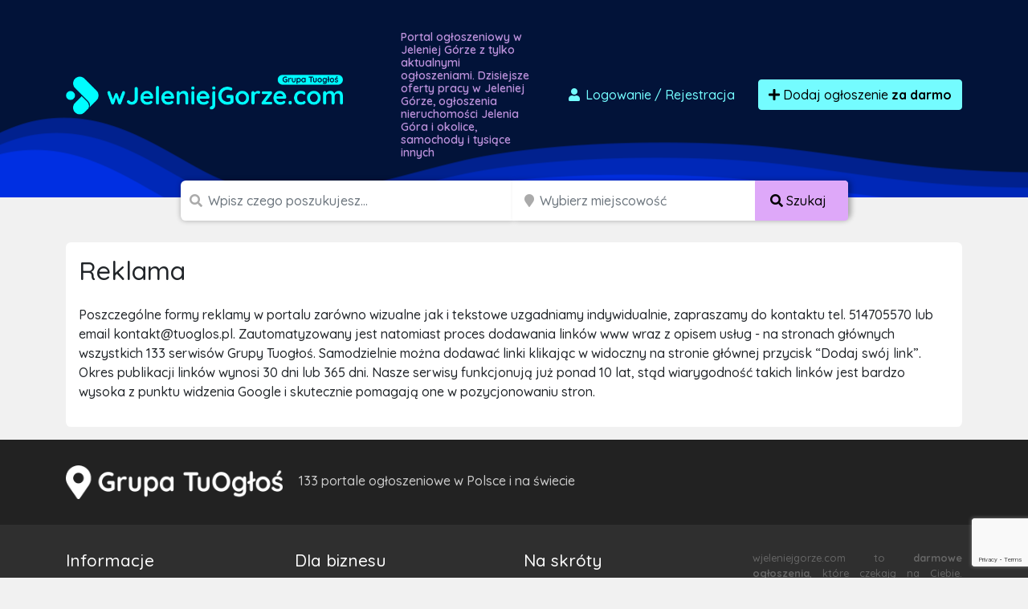

--- FILE ---
content_type: text/html; charset=utf-8
request_url: https://www.google.com/recaptcha/api2/anchor?ar=1&k=6LcGL2waAAAAAFvyq9eZuOpExVXA7oMTBKT3GRF5&co=aHR0cHM6Ly93amVsZW5pZWpnb3J6ZS5jb206NDQz&hl=en&v=N67nZn4AqZkNcbeMu4prBgzg&size=invisible&anchor-ms=20000&execute-ms=30000&cb=brah33npx4zu
body_size: 48491
content:
<!DOCTYPE HTML><html dir="ltr" lang="en"><head><meta http-equiv="Content-Type" content="text/html; charset=UTF-8">
<meta http-equiv="X-UA-Compatible" content="IE=edge">
<title>reCAPTCHA</title>
<style type="text/css">
/* cyrillic-ext */
@font-face {
  font-family: 'Roboto';
  font-style: normal;
  font-weight: 400;
  font-stretch: 100%;
  src: url(//fonts.gstatic.com/s/roboto/v48/KFO7CnqEu92Fr1ME7kSn66aGLdTylUAMa3GUBHMdazTgWw.woff2) format('woff2');
  unicode-range: U+0460-052F, U+1C80-1C8A, U+20B4, U+2DE0-2DFF, U+A640-A69F, U+FE2E-FE2F;
}
/* cyrillic */
@font-face {
  font-family: 'Roboto';
  font-style: normal;
  font-weight: 400;
  font-stretch: 100%;
  src: url(//fonts.gstatic.com/s/roboto/v48/KFO7CnqEu92Fr1ME7kSn66aGLdTylUAMa3iUBHMdazTgWw.woff2) format('woff2');
  unicode-range: U+0301, U+0400-045F, U+0490-0491, U+04B0-04B1, U+2116;
}
/* greek-ext */
@font-face {
  font-family: 'Roboto';
  font-style: normal;
  font-weight: 400;
  font-stretch: 100%;
  src: url(//fonts.gstatic.com/s/roboto/v48/KFO7CnqEu92Fr1ME7kSn66aGLdTylUAMa3CUBHMdazTgWw.woff2) format('woff2');
  unicode-range: U+1F00-1FFF;
}
/* greek */
@font-face {
  font-family: 'Roboto';
  font-style: normal;
  font-weight: 400;
  font-stretch: 100%;
  src: url(//fonts.gstatic.com/s/roboto/v48/KFO7CnqEu92Fr1ME7kSn66aGLdTylUAMa3-UBHMdazTgWw.woff2) format('woff2');
  unicode-range: U+0370-0377, U+037A-037F, U+0384-038A, U+038C, U+038E-03A1, U+03A3-03FF;
}
/* math */
@font-face {
  font-family: 'Roboto';
  font-style: normal;
  font-weight: 400;
  font-stretch: 100%;
  src: url(//fonts.gstatic.com/s/roboto/v48/KFO7CnqEu92Fr1ME7kSn66aGLdTylUAMawCUBHMdazTgWw.woff2) format('woff2');
  unicode-range: U+0302-0303, U+0305, U+0307-0308, U+0310, U+0312, U+0315, U+031A, U+0326-0327, U+032C, U+032F-0330, U+0332-0333, U+0338, U+033A, U+0346, U+034D, U+0391-03A1, U+03A3-03A9, U+03B1-03C9, U+03D1, U+03D5-03D6, U+03F0-03F1, U+03F4-03F5, U+2016-2017, U+2034-2038, U+203C, U+2040, U+2043, U+2047, U+2050, U+2057, U+205F, U+2070-2071, U+2074-208E, U+2090-209C, U+20D0-20DC, U+20E1, U+20E5-20EF, U+2100-2112, U+2114-2115, U+2117-2121, U+2123-214F, U+2190, U+2192, U+2194-21AE, U+21B0-21E5, U+21F1-21F2, U+21F4-2211, U+2213-2214, U+2216-22FF, U+2308-230B, U+2310, U+2319, U+231C-2321, U+2336-237A, U+237C, U+2395, U+239B-23B7, U+23D0, U+23DC-23E1, U+2474-2475, U+25AF, U+25B3, U+25B7, U+25BD, U+25C1, U+25CA, U+25CC, U+25FB, U+266D-266F, U+27C0-27FF, U+2900-2AFF, U+2B0E-2B11, U+2B30-2B4C, U+2BFE, U+3030, U+FF5B, U+FF5D, U+1D400-1D7FF, U+1EE00-1EEFF;
}
/* symbols */
@font-face {
  font-family: 'Roboto';
  font-style: normal;
  font-weight: 400;
  font-stretch: 100%;
  src: url(//fonts.gstatic.com/s/roboto/v48/KFO7CnqEu92Fr1ME7kSn66aGLdTylUAMaxKUBHMdazTgWw.woff2) format('woff2');
  unicode-range: U+0001-000C, U+000E-001F, U+007F-009F, U+20DD-20E0, U+20E2-20E4, U+2150-218F, U+2190, U+2192, U+2194-2199, U+21AF, U+21E6-21F0, U+21F3, U+2218-2219, U+2299, U+22C4-22C6, U+2300-243F, U+2440-244A, U+2460-24FF, U+25A0-27BF, U+2800-28FF, U+2921-2922, U+2981, U+29BF, U+29EB, U+2B00-2BFF, U+4DC0-4DFF, U+FFF9-FFFB, U+10140-1018E, U+10190-1019C, U+101A0, U+101D0-101FD, U+102E0-102FB, U+10E60-10E7E, U+1D2C0-1D2D3, U+1D2E0-1D37F, U+1F000-1F0FF, U+1F100-1F1AD, U+1F1E6-1F1FF, U+1F30D-1F30F, U+1F315, U+1F31C, U+1F31E, U+1F320-1F32C, U+1F336, U+1F378, U+1F37D, U+1F382, U+1F393-1F39F, U+1F3A7-1F3A8, U+1F3AC-1F3AF, U+1F3C2, U+1F3C4-1F3C6, U+1F3CA-1F3CE, U+1F3D4-1F3E0, U+1F3ED, U+1F3F1-1F3F3, U+1F3F5-1F3F7, U+1F408, U+1F415, U+1F41F, U+1F426, U+1F43F, U+1F441-1F442, U+1F444, U+1F446-1F449, U+1F44C-1F44E, U+1F453, U+1F46A, U+1F47D, U+1F4A3, U+1F4B0, U+1F4B3, U+1F4B9, U+1F4BB, U+1F4BF, U+1F4C8-1F4CB, U+1F4D6, U+1F4DA, U+1F4DF, U+1F4E3-1F4E6, U+1F4EA-1F4ED, U+1F4F7, U+1F4F9-1F4FB, U+1F4FD-1F4FE, U+1F503, U+1F507-1F50B, U+1F50D, U+1F512-1F513, U+1F53E-1F54A, U+1F54F-1F5FA, U+1F610, U+1F650-1F67F, U+1F687, U+1F68D, U+1F691, U+1F694, U+1F698, U+1F6AD, U+1F6B2, U+1F6B9-1F6BA, U+1F6BC, U+1F6C6-1F6CF, U+1F6D3-1F6D7, U+1F6E0-1F6EA, U+1F6F0-1F6F3, U+1F6F7-1F6FC, U+1F700-1F7FF, U+1F800-1F80B, U+1F810-1F847, U+1F850-1F859, U+1F860-1F887, U+1F890-1F8AD, U+1F8B0-1F8BB, U+1F8C0-1F8C1, U+1F900-1F90B, U+1F93B, U+1F946, U+1F984, U+1F996, U+1F9E9, U+1FA00-1FA6F, U+1FA70-1FA7C, U+1FA80-1FA89, U+1FA8F-1FAC6, U+1FACE-1FADC, U+1FADF-1FAE9, U+1FAF0-1FAF8, U+1FB00-1FBFF;
}
/* vietnamese */
@font-face {
  font-family: 'Roboto';
  font-style: normal;
  font-weight: 400;
  font-stretch: 100%;
  src: url(//fonts.gstatic.com/s/roboto/v48/KFO7CnqEu92Fr1ME7kSn66aGLdTylUAMa3OUBHMdazTgWw.woff2) format('woff2');
  unicode-range: U+0102-0103, U+0110-0111, U+0128-0129, U+0168-0169, U+01A0-01A1, U+01AF-01B0, U+0300-0301, U+0303-0304, U+0308-0309, U+0323, U+0329, U+1EA0-1EF9, U+20AB;
}
/* latin-ext */
@font-face {
  font-family: 'Roboto';
  font-style: normal;
  font-weight: 400;
  font-stretch: 100%;
  src: url(//fonts.gstatic.com/s/roboto/v48/KFO7CnqEu92Fr1ME7kSn66aGLdTylUAMa3KUBHMdazTgWw.woff2) format('woff2');
  unicode-range: U+0100-02BA, U+02BD-02C5, U+02C7-02CC, U+02CE-02D7, U+02DD-02FF, U+0304, U+0308, U+0329, U+1D00-1DBF, U+1E00-1E9F, U+1EF2-1EFF, U+2020, U+20A0-20AB, U+20AD-20C0, U+2113, U+2C60-2C7F, U+A720-A7FF;
}
/* latin */
@font-face {
  font-family: 'Roboto';
  font-style: normal;
  font-weight: 400;
  font-stretch: 100%;
  src: url(//fonts.gstatic.com/s/roboto/v48/KFO7CnqEu92Fr1ME7kSn66aGLdTylUAMa3yUBHMdazQ.woff2) format('woff2');
  unicode-range: U+0000-00FF, U+0131, U+0152-0153, U+02BB-02BC, U+02C6, U+02DA, U+02DC, U+0304, U+0308, U+0329, U+2000-206F, U+20AC, U+2122, U+2191, U+2193, U+2212, U+2215, U+FEFF, U+FFFD;
}
/* cyrillic-ext */
@font-face {
  font-family: 'Roboto';
  font-style: normal;
  font-weight: 500;
  font-stretch: 100%;
  src: url(//fonts.gstatic.com/s/roboto/v48/KFO7CnqEu92Fr1ME7kSn66aGLdTylUAMa3GUBHMdazTgWw.woff2) format('woff2');
  unicode-range: U+0460-052F, U+1C80-1C8A, U+20B4, U+2DE0-2DFF, U+A640-A69F, U+FE2E-FE2F;
}
/* cyrillic */
@font-face {
  font-family: 'Roboto';
  font-style: normal;
  font-weight: 500;
  font-stretch: 100%;
  src: url(//fonts.gstatic.com/s/roboto/v48/KFO7CnqEu92Fr1ME7kSn66aGLdTylUAMa3iUBHMdazTgWw.woff2) format('woff2');
  unicode-range: U+0301, U+0400-045F, U+0490-0491, U+04B0-04B1, U+2116;
}
/* greek-ext */
@font-face {
  font-family: 'Roboto';
  font-style: normal;
  font-weight: 500;
  font-stretch: 100%;
  src: url(//fonts.gstatic.com/s/roboto/v48/KFO7CnqEu92Fr1ME7kSn66aGLdTylUAMa3CUBHMdazTgWw.woff2) format('woff2');
  unicode-range: U+1F00-1FFF;
}
/* greek */
@font-face {
  font-family: 'Roboto';
  font-style: normal;
  font-weight: 500;
  font-stretch: 100%;
  src: url(//fonts.gstatic.com/s/roboto/v48/KFO7CnqEu92Fr1ME7kSn66aGLdTylUAMa3-UBHMdazTgWw.woff2) format('woff2');
  unicode-range: U+0370-0377, U+037A-037F, U+0384-038A, U+038C, U+038E-03A1, U+03A3-03FF;
}
/* math */
@font-face {
  font-family: 'Roboto';
  font-style: normal;
  font-weight: 500;
  font-stretch: 100%;
  src: url(//fonts.gstatic.com/s/roboto/v48/KFO7CnqEu92Fr1ME7kSn66aGLdTylUAMawCUBHMdazTgWw.woff2) format('woff2');
  unicode-range: U+0302-0303, U+0305, U+0307-0308, U+0310, U+0312, U+0315, U+031A, U+0326-0327, U+032C, U+032F-0330, U+0332-0333, U+0338, U+033A, U+0346, U+034D, U+0391-03A1, U+03A3-03A9, U+03B1-03C9, U+03D1, U+03D5-03D6, U+03F0-03F1, U+03F4-03F5, U+2016-2017, U+2034-2038, U+203C, U+2040, U+2043, U+2047, U+2050, U+2057, U+205F, U+2070-2071, U+2074-208E, U+2090-209C, U+20D0-20DC, U+20E1, U+20E5-20EF, U+2100-2112, U+2114-2115, U+2117-2121, U+2123-214F, U+2190, U+2192, U+2194-21AE, U+21B0-21E5, U+21F1-21F2, U+21F4-2211, U+2213-2214, U+2216-22FF, U+2308-230B, U+2310, U+2319, U+231C-2321, U+2336-237A, U+237C, U+2395, U+239B-23B7, U+23D0, U+23DC-23E1, U+2474-2475, U+25AF, U+25B3, U+25B7, U+25BD, U+25C1, U+25CA, U+25CC, U+25FB, U+266D-266F, U+27C0-27FF, U+2900-2AFF, U+2B0E-2B11, U+2B30-2B4C, U+2BFE, U+3030, U+FF5B, U+FF5D, U+1D400-1D7FF, U+1EE00-1EEFF;
}
/* symbols */
@font-face {
  font-family: 'Roboto';
  font-style: normal;
  font-weight: 500;
  font-stretch: 100%;
  src: url(//fonts.gstatic.com/s/roboto/v48/KFO7CnqEu92Fr1ME7kSn66aGLdTylUAMaxKUBHMdazTgWw.woff2) format('woff2');
  unicode-range: U+0001-000C, U+000E-001F, U+007F-009F, U+20DD-20E0, U+20E2-20E4, U+2150-218F, U+2190, U+2192, U+2194-2199, U+21AF, U+21E6-21F0, U+21F3, U+2218-2219, U+2299, U+22C4-22C6, U+2300-243F, U+2440-244A, U+2460-24FF, U+25A0-27BF, U+2800-28FF, U+2921-2922, U+2981, U+29BF, U+29EB, U+2B00-2BFF, U+4DC0-4DFF, U+FFF9-FFFB, U+10140-1018E, U+10190-1019C, U+101A0, U+101D0-101FD, U+102E0-102FB, U+10E60-10E7E, U+1D2C0-1D2D3, U+1D2E0-1D37F, U+1F000-1F0FF, U+1F100-1F1AD, U+1F1E6-1F1FF, U+1F30D-1F30F, U+1F315, U+1F31C, U+1F31E, U+1F320-1F32C, U+1F336, U+1F378, U+1F37D, U+1F382, U+1F393-1F39F, U+1F3A7-1F3A8, U+1F3AC-1F3AF, U+1F3C2, U+1F3C4-1F3C6, U+1F3CA-1F3CE, U+1F3D4-1F3E0, U+1F3ED, U+1F3F1-1F3F3, U+1F3F5-1F3F7, U+1F408, U+1F415, U+1F41F, U+1F426, U+1F43F, U+1F441-1F442, U+1F444, U+1F446-1F449, U+1F44C-1F44E, U+1F453, U+1F46A, U+1F47D, U+1F4A3, U+1F4B0, U+1F4B3, U+1F4B9, U+1F4BB, U+1F4BF, U+1F4C8-1F4CB, U+1F4D6, U+1F4DA, U+1F4DF, U+1F4E3-1F4E6, U+1F4EA-1F4ED, U+1F4F7, U+1F4F9-1F4FB, U+1F4FD-1F4FE, U+1F503, U+1F507-1F50B, U+1F50D, U+1F512-1F513, U+1F53E-1F54A, U+1F54F-1F5FA, U+1F610, U+1F650-1F67F, U+1F687, U+1F68D, U+1F691, U+1F694, U+1F698, U+1F6AD, U+1F6B2, U+1F6B9-1F6BA, U+1F6BC, U+1F6C6-1F6CF, U+1F6D3-1F6D7, U+1F6E0-1F6EA, U+1F6F0-1F6F3, U+1F6F7-1F6FC, U+1F700-1F7FF, U+1F800-1F80B, U+1F810-1F847, U+1F850-1F859, U+1F860-1F887, U+1F890-1F8AD, U+1F8B0-1F8BB, U+1F8C0-1F8C1, U+1F900-1F90B, U+1F93B, U+1F946, U+1F984, U+1F996, U+1F9E9, U+1FA00-1FA6F, U+1FA70-1FA7C, U+1FA80-1FA89, U+1FA8F-1FAC6, U+1FACE-1FADC, U+1FADF-1FAE9, U+1FAF0-1FAF8, U+1FB00-1FBFF;
}
/* vietnamese */
@font-face {
  font-family: 'Roboto';
  font-style: normal;
  font-weight: 500;
  font-stretch: 100%;
  src: url(//fonts.gstatic.com/s/roboto/v48/KFO7CnqEu92Fr1ME7kSn66aGLdTylUAMa3OUBHMdazTgWw.woff2) format('woff2');
  unicode-range: U+0102-0103, U+0110-0111, U+0128-0129, U+0168-0169, U+01A0-01A1, U+01AF-01B0, U+0300-0301, U+0303-0304, U+0308-0309, U+0323, U+0329, U+1EA0-1EF9, U+20AB;
}
/* latin-ext */
@font-face {
  font-family: 'Roboto';
  font-style: normal;
  font-weight: 500;
  font-stretch: 100%;
  src: url(//fonts.gstatic.com/s/roboto/v48/KFO7CnqEu92Fr1ME7kSn66aGLdTylUAMa3KUBHMdazTgWw.woff2) format('woff2');
  unicode-range: U+0100-02BA, U+02BD-02C5, U+02C7-02CC, U+02CE-02D7, U+02DD-02FF, U+0304, U+0308, U+0329, U+1D00-1DBF, U+1E00-1E9F, U+1EF2-1EFF, U+2020, U+20A0-20AB, U+20AD-20C0, U+2113, U+2C60-2C7F, U+A720-A7FF;
}
/* latin */
@font-face {
  font-family: 'Roboto';
  font-style: normal;
  font-weight: 500;
  font-stretch: 100%;
  src: url(//fonts.gstatic.com/s/roboto/v48/KFO7CnqEu92Fr1ME7kSn66aGLdTylUAMa3yUBHMdazQ.woff2) format('woff2');
  unicode-range: U+0000-00FF, U+0131, U+0152-0153, U+02BB-02BC, U+02C6, U+02DA, U+02DC, U+0304, U+0308, U+0329, U+2000-206F, U+20AC, U+2122, U+2191, U+2193, U+2212, U+2215, U+FEFF, U+FFFD;
}
/* cyrillic-ext */
@font-face {
  font-family: 'Roboto';
  font-style: normal;
  font-weight: 900;
  font-stretch: 100%;
  src: url(//fonts.gstatic.com/s/roboto/v48/KFO7CnqEu92Fr1ME7kSn66aGLdTylUAMa3GUBHMdazTgWw.woff2) format('woff2');
  unicode-range: U+0460-052F, U+1C80-1C8A, U+20B4, U+2DE0-2DFF, U+A640-A69F, U+FE2E-FE2F;
}
/* cyrillic */
@font-face {
  font-family: 'Roboto';
  font-style: normal;
  font-weight: 900;
  font-stretch: 100%;
  src: url(//fonts.gstatic.com/s/roboto/v48/KFO7CnqEu92Fr1ME7kSn66aGLdTylUAMa3iUBHMdazTgWw.woff2) format('woff2');
  unicode-range: U+0301, U+0400-045F, U+0490-0491, U+04B0-04B1, U+2116;
}
/* greek-ext */
@font-face {
  font-family: 'Roboto';
  font-style: normal;
  font-weight: 900;
  font-stretch: 100%;
  src: url(//fonts.gstatic.com/s/roboto/v48/KFO7CnqEu92Fr1ME7kSn66aGLdTylUAMa3CUBHMdazTgWw.woff2) format('woff2');
  unicode-range: U+1F00-1FFF;
}
/* greek */
@font-face {
  font-family: 'Roboto';
  font-style: normal;
  font-weight: 900;
  font-stretch: 100%;
  src: url(//fonts.gstatic.com/s/roboto/v48/KFO7CnqEu92Fr1ME7kSn66aGLdTylUAMa3-UBHMdazTgWw.woff2) format('woff2');
  unicode-range: U+0370-0377, U+037A-037F, U+0384-038A, U+038C, U+038E-03A1, U+03A3-03FF;
}
/* math */
@font-face {
  font-family: 'Roboto';
  font-style: normal;
  font-weight: 900;
  font-stretch: 100%;
  src: url(//fonts.gstatic.com/s/roboto/v48/KFO7CnqEu92Fr1ME7kSn66aGLdTylUAMawCUBHMdazTgWw.woff2) format('woff2');
  unicode-range: U+0302-0303, U+0305, U+0307-0308, U+0310, U+0312, U+0315, U+031A, U+0326-0327, U+032C, U+032F-0330, U+0332-0333, U+0338, U+033A, U+0346, U+034D, U+0391-03A1, U+03A3-03A9, U+03B1-03C9, U+03D1, U+03D5-03D6, U+03F0-03F1, U+03F4-03F5, U+2016-2017, U+2034-2038, U+203C, U+2040, U+2043, U+2047, U+2050, U+2057, U+205F, U+2070-2071, U+2074-208E, U+2090-209C, U+20D0-20DC, U+20E1, U+20E5-20EF, U+2100-2112, U+2114-2115, U+2117-2121, U+2123-214F, U+2190, U+2192, U+2194-21AE, U+21B0-21E5, U+21F1-21F2, U+21F4-2211, U+2213-2214, U+2216-22FF, U+2308-230B, U+2310, U+2319, U+231C-2321, U+2336-237A, U+237C, U+2395, U+239B-23B7, U+23D0, U+23DC-23E1, U+2474-2475, U+25AF, U+25B3, U+25B7, U+25BD, U+25C1, U+25CA, U+25CC, U+25FB, U+266D-266F, U+27C0-27FF, U+2900-2AFF, U+2B0E-2B11, U+2B30-2B4C, U+2BFE, U+3030, U+FF5B, U+FF5D, U+1D400-1D7FF, U+1EE00-1EEFF;
}
/* symbols */
@font-face {
  font-family: 'Roboto';
  font-style: normal;
  font-weight: 900;
  font-stretch: 100%;
  src: url(//fonts.gstatic.com/s/roboto/v48/KFO7CnqEu92Fr1ME7kSn66aGLdTylUAMaxKUBHMdazTgWw.woff2) format('woff2');
  unicode-range: U+0001-000C, U+000E-001F, U+007F-009F, U+20DD-20E0, U+20E2-20E4, U+2150-218F, U+2190, U+2192, U+2194-2199, U+21AF, U+21E6-21F0, U+21F3, U+2218-2219, U+2299, U+22C4-22C6, U+2300-243F, U+2440-244A, U+2460-24FF, U+25A0-27BF, U+2800-28FF, U+2921-2922, U+2981, U+29BF, U+29EB, U+2B00-2BFF, U+4DC0-4DFF, U+FFF9-FFFB, U+10140-1018E, U+10190-1019C, U+101A0, U+101D0-101FD, U+102E0-102FB, U+10E60-10E7E, U+1D2C0-1D2D3, U+1D2E0-1D37F, U+1F000-1F0FF, U+1F100-1F1AD, U+1F1E6-1F1FF, U+1F30D-1F30F, U+1F315, U+1F31C, U+1F31E, U+1F320-1F32C, U+1F336, U+1F378, U+1F37D, U+1F382, U+1F393-1F39F, U+1F3A7-1F3A8, U+1F3AC-1F3AF, U+1F3C2, U+1F3C4-1F3C6, U+1F3CA-1F3CE, U+1F3D4-1F3E0, U+1F3ED, U+1F3F1-1F3F3, U+1F3F5-1F3F7, U+1F408, U+1F415, U+1F41F, U+1F426, U+1F43F, U+1F441-1F442, U+1F444, U+1F446-1F449, U+1F44C-1F44E, U+1F453, U+1F46A, U+1F47D, U+1F4A3, U+1F4B0, U+1F4B3, U+1F4B9, U+1F4BB, U+1F4BF, U+1F4C8-1F4CB, U+1F4D6, U+1F4DA, U+1F4DF, U+1F4E3-1F4E6, U+1F4EA-1F4ED, U+1F4F7, U+1F4F9-1F4FB, U+1F4FD-1F4FE, U+1F503, U+1F507-1F50B, U+1F50D, U+1F512-1F513, U+1F53E-1F54A, U+1F54F-1F5FA, U+1F610, U+1F650-1F67F, U+1F687, U+1F68D, U+1F691, U+1F694, U+1F698, U+1F6AD, U+1F6B2, U+1F6B9-1F6BA, U+1F6BC, U+1F6C6-1F6CF, U+1F6D3-1F6D7, U+1F6E0-1F6EA, U+1F6F0-1F6F3, U+1F6F7-1F6FC, U+1F700-1F7FF, U+1F800-1F80B, U+1F810-1F847, U+1F850-1F859, U+1F860-1F887, U+1F890-1F8AD, U+1F8B0-1F8BB, U+1F8C0-1F8C1, U+1F900-1F90B, U+1F93B, U+1F946, U+1F984, U+1F996, U+1F9E9, U+1FA00-1FA6F, U+1FA70-1FA7C, U+1FA80-1FA89, U+1FA8F-1FAC6, U+1FACE-1FADC, U+1FADF-1FAE9, U+1FAF0-1FAF8, U+1FB00-1FBFF;
}
/* vietnamese */
@font-face {
  font-family: 'Roboto';
  font-style: normal;
  font-weight: 900;
  font-stretch: 100%;
  src: url(//fonts.gstatic.com/s/roboto/v48/KFO7CnqEu92Fr1ME7kSn66aGLdTylUAMa3OUBHMdazTgWw.woff2) format('woff2');
  unicode-range: U+0102-0103, U+0110-0111, U+0128-0129, U+0168-0169, U+01A0-01A1, U+01AF-01B0, U+0300-0301, U+0303-0304, U+0308-0309, U+0323, U+0329, U+1EA0-1EF9, U+20AB;
}
/* latin-ext */
@font-face {
  font-family: 'Roboto';
  font-style: normal;
  font-weight: 900;
  font-stretch: 100%;
  src: url(//fonts.gstatic.com/s/roboto/v48/KFO7CnqEu92Fr1ME7kSn66aGLdTylUAMa3KUBHMdazTgWw.woff2) format('woff2');
  unicode-range: U+0100-02BA, U+02BD-02C5, U+02C7-02CC, U+02CE-02D7, U+02DD-02FF, U+0304, U+0308, U+0329, U+1D00-1DBF, U+1E00-1E9F, U+1EF2-1EFF, U+2020, U+20A0-20AB, U+20AD-20C0, U+2113, U+2C60-2C7F, U+A720-A7FF;
}
/* latin */
@font-face {
  font-family: 'Roboto';
  font-style: normal;
  font-weight: 900;
  font-stretch: 100%;
  src: url(//fonts.gstatic.com/s/roboto/v48/KFO7CnqEu92Fr1ME7kSn66aGLdTylUAMa3yUBHMdazQ.woff2) format('woff2');
  unicode-range: U+0000-00FF, U+0131, U+0152-0153, U+02BB-02BC, U+02C6, U+02DA, U+02DC, U+0304, U+0308, U+0329, U+2000-206F, U+20AC, U+2122, U+2191, U+2193, U+2212, U+2215, U+FEFF, U+FFFD;
}

</style>
<link rel="stylesheet" type="text/css" href="https://www.gstatic.com/recaptcha/releases/N67nZn4AqZkNcbeMu4prBgzg/styles__ltr.css">
<script nonce="e-SCeJMG8CtV9CYdnKoFOw" type="text/javascript">window['__recaptcha_api'] = 'https://www.google.com/recaptcha/api2/';</script>
<script type="text/javascript" src="https://www.gstatic.com/recaptcha/releases/N67nZn4AqZkNcbeMu4prBgzg/recaptcha__en.js" nonce="e-SCeJMG8CtV9CYdnKoFOw">
      
    </script></head>
<body><div id="rc-anchor-alert" class="rc-anchor-alert"></div>
<input type="hidden" id="recaptcha-token" value="[base64]">
<script type="text/javascript" nonce="e-SCeJMG8CtV9CYdnKoFOw">
      recaptcha.anchor.Main.init("[\x22ainput\x22,[\x22bgdata\x22,\x22\x22,\[base64]/[base64]/MjU1Ong/[base64]/[base64]/[base64]/[base64]/[base64]/[base64]/[base64]/[base64]/[base64]/[base64]/[base64]/[base64]/[base64]/[base64]/[base64]\\u003d\x22,\[base64]\x22,\x22ajTCkMOBwo3DrEXDnsKCwoREw7rDqcOeKcKCw4MAw5PDucOFaMKrAcKKw5XCrRPCs8OKY8Knw6pqw7ASa8OKw4MNwp4pw77DkSrDpHLDvQ5wesKvQMKENsKaw40lX2U7HcKoZQnCpz5uJsKxwqVuITYpwrzDpFfDq8KbS8OcwpnDpU/Dt8OQw73CsFgRw5fCv1rDtMO3w7tYUsKdPMOQw7DCvVtEF8KLw5w7EMOVw71kwp1sGUhowq7CsMOawq85bcOWw4bCmRlHW8Oiw5o8NcK8woNVGMOxwqDCtHXCkcOBZsOJJ33DtSAZw43CmF/[base64]/DtiM9w5Ykw7JXwqnCkh40w54OwqBnw6TCjsKqwoFdGyxeIH0SL2TCt1nCsMOEwqBpw4pVBcO/wod/SABIw4EKw6PDtcK2wpRXDmLDr8K/JcObY8KRw6DCmMO5I2/[base64]/DnsOCw5fDgcKadMOXFcO/w55uwo0WH1JXa8O0AcOHwpsoQ05sDnw/asKSJWl0bgzDh8KDwrsgwo4KMwfDvMOKd8OjFMKpw5nDu8KPHAxow7TCuwRGwo1PB8KWTsKgwo3CjGPCv8OkTcK6wqFhTR/Ds8O/w4x/[base64]/ClcOcFMKrwoIGwqfDiUg5aRQGK1nCp1NYC8Ojw5IRw55AwrRewpzChMOtw75afX8xGcKGw6JBa8K0bMOxJDDDvlpYw6XCrW/DssKDfFfDk8OMwqzChgM3wr/ChsKeZ8K4wr/Dll0uJCfClcKnw4DCmcKXFidNVxEEYcKVwrbCmcKhw4rCq2LDih3DrMKiw6vDkHpLR8KZS8O2XmFPZsOBwo1hwqQxZ1/DhMOtexZ/LMKdwpDCpgd+w7N2UCALcHjChFTCkMKJw6PDgcORMxfDp8Krw5TCm8KcCAseB03CucKVMkHCigBMwr9/wrYCNWvDvcKdw4hARTB+PMKAwoMaBsK3wp1SLGZjGnLDmloKesOrwqtEw5LConjClsOwwp9+bsK1YX4pc1Eswq7DrcORVsKow5DDgiNNFW7CmTUDwpBqw7nDkW9YSyBuwoHDtxwce14oD8O5G8Oqw6Y+w6jDvi3DvTdXw7zCmgZyw7rDnjI3M8OXw6F9w4/DgcOGw4HCicKLOcOWw7/Dk3MNw5ULw4luCsOcacOawqBqfsOBwo9kwqc9ecKRw45iEWzDmMO+wpB5w5o8BsOlOsOKwp7DicO9GCIgdDHCrV/ChSjDqsOgXsONwrXDrMOsFlNcFRnDiVkQTTAjKsK0w6RrwpZ9azAVZ8O2w5wwd8Ozw4xSH8OVwoMFw5XDl3zCtipqSMK6wqLDp8Ojw73Co8OMwr3Dp8K8w5bDnMK4woxbwpVlIMO0McKNw6R5w7HDrT5WJxIyFsOjARBdT8KrGwrDhTZHVn0Rwq/[base64]/CljDDmMKkLMKvw6Jew4vCqsOCwpLCkwcMw6oNw7LDgcOIEcKEw5bCu8KoZsOPFidbw55rwrl1wpzDshXCgcOyDTM+w5XDq8KPfxs4w7/CocOew5gJwr3DjcO0w5PDtU9ITRLCigMGwp/[base64]/DlGwkwqp9wq3DuArDmsK7aS5leWREw58ZecKxwospdlzDqsOPwrfDulQNJ8KAHsKtw6oiw6xJBsKKGUbCmB8SccOXw49/wowlb3N6wrgrUk/DqBDDisKBw4dvAcKnUmnDucO0w6vCkz7CucOIw7TCjMOdZsOHA2fCq8KJw7jCrwM5fDjDuTHDm2DCoMKaJgZxX8K9YcOnckgOOh0Sw7FteQfCo2pRWiAeD8O+AC3CrcOFw4LDohQKU8OVQQ/DvhHDvMK2fltPw4U2LG/[base64]/DphLDjcKew708w7FuXmBEw6M8DngoMcONw7M6w4gew7VUwrrDosKtw7rDgTTDlXrDtMKoamF/HXfCmMOww7zChGzCpnBLQBvCjMOsZcOxwrFRZsObwqjDt8O+DcOoZcKGwoB1w5pkw4gfwojCu03DlXE+H8KewoJ2w5k/EX5JwqgJwrLDjcKAw6/DpHF/fsKkw6bCuXNnwprDpcOrd8OuUT/[base64]/w4bDshZjRnIINsOIwrhOI8KCwoTDncKcwrXDqBssw657U2ZQEMKQw5PCsVNudsKAwpvDl0VEIz3CohIqGcOgUMKvFBnCgMONMMKOwrwXw4fDmz/Dm1FDLh1rE1XDk8OpO3fDrcKYKMKxJzxePsKcw7ZPHsKVw7Rmw4vCnhrCp8KEaGXCvAPDv0HDmsKvw5VofcKrwqXDtcO8F8Ohw4/CkcOswopDw57DvcObEg8Yw7LDtUYedy/[base64]/CuH3Cq8OEEMOYw6nCgDzDr8OIwo5/wrM1w7cxGMKCKT7Dh8KKw77CqcOrwqcDw7sIFx3DuXFAGcO6w6XCmz/[base64]/[base64]/[base64]/DvTs0Ew/[base64]/Dt8OqOi8ebxE1w5YYwpwwIsK4esK5woxlI8K5w7A1w5Zdw5XCnkAkwqZWw5s/YikVw6jDs3l2FcKiw7Ryw7RNw7NYZMOXw7DDvMKHw4U+V8OyN0HDoi/DscODwqTDg1LCumfCl8KMwq7CnTPDvS3DpATDrcKYwprCmsKeFcKrw7h8DsOwT8OjEcOgCMONw5gewrxCw5TDoMOqw4NDEcOywrvDtTd0csOVw6Jlwo4xw7Brw652UcKNBsOtFMOyNyEjaQQjQS7DqybDhsKHBsOmwqZSbSM4L8Ofw6jDmzXDl3tcKMKow6/Ct8Oew5rDv8KnGcO6w7XDjwHCosO7woLDjDUEIMOqw5d1wpgBw75UwpUVwqpuw51zB2xaG8KNYsKDw69UYsKGwqbDuMK/wrXDusKiQ8KRJAbCuMKtXDUDIMO2Y2TDpsKnf8KKRAViDsOtB34uwofDpDsGCsKdw7gww5LCpMKUwoDCk8KIw4HChj3Dm1XCscKVJSwFaz0nw5XCuXTDm2fCiwHCrsKtw7JCwoQ/wpVDdFR8SiLCnVwwwo0Mw4FRw5rChjjDnDbDkMOsE05gw4fDtMOaw5TCkwvCrMOlR8OIw5xAwpwDXAVXcMKrw6rDrcOywoDCnsKVNsOAZSrClxoGwoPCtMOgaMKJwrRsw4N6BMORw6RQblTCmcOCwo9vQ8KfERTCi8O/SzghV2MGZ2LCvUtHHH7Cr8KABEZaY8OhaMOxwqPCqHPCqcOIw7UGwoXCkBrCnsOyJjXCq8OQXMKuDn/DpzzDmk5Sw7dDw7xgwrjCnUjDjsO3c1rCqMO3NRDCvAPDrh4vw4zDqlw2w55xwrTChH4rwpg4YcKqAsK/w5rDkzUEw4zCgsOcIsOnwp9ww5sJwqbCvCkjIErDvULCncKrwqLCrWbDrngceB8pPMKjwq5wwq3DqMKtwrnDlVPCuC8kwogBdcKWwr7DgMK1w67CqwESwrYHLMK2woPDgMO/UFw+woNoBMOfYMO/w5wQejLDtmoRw6nCucKZe2ktVHTDl8K6W8ORwq3DlcKWZMKUw5sCaMK3XDfCqHjDiMK3E8OYw43CqcKVwrd7QzgowrxdbmDDlMKsw4x5ARPDphvClMKGwoRDdgsHw67CkRs5wo0QITfDnsOpw6vCgj1Hw7g+wq/CogjCrhhGw7fCmBTDj8ODwqE4QMOpw77DpmTCnzzDrMO/w6B3SmsYwo4zwqERKMOjF8KPwqvCoR/CjnnCvMKSSiVNdsKMwrPCqMOWwq7Dp8KjCh4YWiLDozHDoMKfHnYrX8KVfcOxw7LDpcOSPMKww60QRsKwwrBZM8Onw7zDiixzw5HDrMKvTsO/[base64]/DhRHDlypvaRXCoMOWDcKXwqUOw5kEYMKywrTDsl3DqxF7wpMfdsOxAcKQw6jCgnpiwoVHdwTDs8KFw5jDvXvDkMOHwqcKw60zMlnCujASTXDCgFbCucKQGcOzG8KcwoTChMKiwpp0F8ONwpxPZ2/Dp8KkPizCoiNYIkHDk8Ouw63DgcO7woJRwpzCncKsw79Tw4VSw7ERw43CrD1Kw6YXwrQOw6pDP8KzcsKvUcK+w5M1R8KmwqAkfMO0w6AxwqBHwoE6w4zCksOEBsOgw4fCoS8/[base64]/DixvDkcKPwpHDuFVgB8KhJsKhw5/DpkjDt8O4ZMKVw4PDkcKwI1hUwp3CinrCrQ/[base64]/A8KaaGXCrsOewpjCn8OLwq9OD30/P00wV0lPV8Oiw68nCxvCksOQCsOpw5RJfk3DsQrCll3CqMK8wo/DgWlcWklaw6BmJRTDmAR+wowqMsKew5LDsBbClsO+w59rwp3CkcKHQcKobG3DiMKnw5XDv8OeD8Ojw4PCssO+w60JwqFlwrMwwoDDisOmwogUw5TDv8K/w5rDjntyGMO2WsOIT2nCgzcCw5bDvSAqw7DDmiZgwoM7w4PCsALDl1BbC8Kfw6pHNcKoH8K+HcKTwrwHw7LCiznDvcOsOUxgMSjDgEvCtn9cwqtwesObFHljcsOywrfCt1ZuwrtkwpfCthhSw5DCr21RXjLCgcObwqwdRMO+w6LCjsOAwpBzA1bCrEc/BVQlLcOjI09mXXzCgsOfVzFQQlJDw5/ChMKswqLCvsONJ3U0ZMKmwqoIwqAXw4bDk8KoGRfDoBFoeMO6UCPChsKJIAXCvMOqI8K9wr9jwp3DgwrDsVDCnCzCtXHCgkHCpsKDPlsiw7R2w4YqJ8K0UsOdFQ1RNBLCuiPDrTLDllHDnFnClcKMwpcKw6TCqMOoHA/Dlm/[base64]/CjMKtw5HDlMOXw7YtDjbDjMK2wo4UABfDkMOEUDluwoogWH5YEsOZw5LDqMKFw7Fiw7UnZT/DhW18KcOfw6tSIcOxw7Ekw7VZVsK8wpYsHS0yw5pgSMKpw5lBwoLCp8KAAE/ClMKWGxgkw706w6BBRXLCucOUKQDDkgYRSyEwdi4NwqNpSBzDnAzDj8KDJgRJU8KYEsKMwrV5eRTDoCzCqnAfwrQsClLDvsOJwrzDgj3DjMOyUcOAw6gvOj5WEjnCjTlQwpvDlcOQGR/DkMKmdih0PMO5w6fCs8O/w6jDmSHDssOLEwrCrsKaw64uwqTCqC/ClsOsF8OHw7FlFmMFw5bCuRJqNwfDgS0nUTwJwr00w7vDo8O1w5MmKjgFGz8rwrrDoB/[base64]/CsSlGw6XDlWJvw6JmLndBw4bChsOtOmjDrsOaBMOjcMKpQsOCw6bCvEzDlMK5NsOnJFvDsD3CgsO8w6vCmSVAb8O8wrddAHZtX0PCu286c8Kew6Nfw4I1SmbCt0jCt0cAwpFWw7XDmcOSwoPDucOQHSFdw4kaecKaO3cQFjfDlmlDKiYCwo0/RUNQfmwgekUML2wcwqoPVnnDtsK+CcOzwoPDm1PDj8OqRsK7emFBw43CgsKRezM3wpIIbcKVw4PCiSDDrMKqUFfCj8Kbw6PCscONw6Evw4LDmcOdUG8iw7LCvkLCoS/CqUswTzI9TQA1wqrClMOkwqcMw6LCgMK5bHrDoMKRXkvCplHDmxPDgC5Jw6UZw6/CvA83w4TCsAUREnzCmQIbbXDDsD8Bw67CvMOJF8KPwr7CtMK+EMOrCcKnw59Rw4xOwpPCgg3CjAoewrjCiRVrwo3CvyTDocK5PsOhSiZxF8OGByJCwq/[base64]/UzTCt8OLQ8O2CsOWw7EqLsOAJMOyQcKoCsKSwpbCnQHDgz1QGgLCj8K6XTHDosONw7TCh8OXdi7DncORVAVDRHvDvXVbworCicKsTcO4Y8OEw7/Di1/Ch2J1w7nDucKqABbDukUGSBjCtWYJDjBnZ3XClUZpwpoawoMXKDtgwp5AFsKYaMKMMcO6wqzCscKzwoPCpH/Dnho3w6gVw5wFMSvCsAzCuhwRNMO9w4Uze3jDlsO5UcKuNMKpY8K+CsOXw6LDh2LCgXDDvnNCIsKkfMOhOMKnw5BwAURzw6RmdwwSQMO6Vy8gN8OZZh5ew6nCvQtcHy5NNsOMwqIcTSDCu8OqEMO/wr3DvA4TUMOOw5UyfMO1PjpbwptXMD/DgsOWSsK+wrLDjQnDsxMmw4dTVsOqwqrCiU0ERMOEwqVpTcOgwpdBw6XCusKODAHCocKfSAXDhhoLw7EdU8KfCsORFsKuwpAewonCs2J/[base64]/CusOOwrvDv8OEEWYSHynDu03DmSghEcKgRhLCusKjw7ZMBAsOwonDucKpeDXCvH93w6zCsjB6aMKsWcOtw6JvwqR4YAgwwonCgCfCrsKfBWYoUBkmAkXCs8Kjd2fDgnfCpWUkYsOSw7vCmsK0LApiw7Q7wr3CpRAZUUDCljkGwoU/[base64]/CscOpUMOgwqQEDDUBG8KlLEjDnzlSwrbCuMOwDV7CpjbCgcOJOMKIXsKLQMOIwr7DnnIxwoJDwo7DoGHDgcOpL8OMw4/[base64]/wrZFw5FZcsK3wqHCuk/DisOvw5PDjMOpKMKnSsOBwq1rKMOkXMOpdSbChMKGwrDCvxPCisKTw5AywqfCi8OIw5vCj0pcwpXDr8O/[base64]/w7HDhcKwEWE9E1VzRArCnsOYwqbCtcKGwpbCqMO3UMKLSi5kDS4Hwqw/JMKYKALCsMKvwpskw6nConInwpzCt8Kzwp/[base64]/DpsOqU2xQJ8OedxQxwpN2aF7CmcKvBcKkVwnDvG/Cv35BNMObwr8oCgAzAgHDp8OJGSzCmsOwwp8CP8K5w5zCrMOKUcOxPMKJw47Ci8KzwqjDqy42w7XCuMKDYMKHecK3JMOyOWDCkm3DicOMFcOHDzkAwoZXwrLCuUPDtWwSAMKAFn3Ch3cAwrsXV0bDvXvCtFXCkFHDqcODw6/DnsOMwo/CoiTDjHLDjcO+wq5bJ8KVw542w7bCl3xFwoRNIR3DlmHDq8KGwo8QCl7CjiXChcKUV2nDsVgYNGQjwpFaV8KWw7nDvcOlQMKGARZxTSAfwrdgw7nCscOlCVRIbcK1wqExw6dCTEFWBH/Dk8KlUgEzXBzChMOLwprDgUnCiMOxYDZpLCPDlcODADbCvMOSw47DtgrDhTYzYsKKwpNsw4XCoQl7wo7DvWYyDcOCw7kiw6gYw4NtS8KCbMKED8O0ZcKnwqwXwr0rw68dXsO1J8ODBMOVw6PCpsKYw4DCowZ0wr7DlU86XMOdX8KyOMK/DcONFTIucMOnw7fDosO8wrvCpMKfWFRGRMKAQHZCwr7DusOwwpDCgsK4W8OOFgVQZwkzLl13f8O7Y8KJwq/Cp8KOwpUow5XCucOtw51ZeMORccOpRsOyw44Cw6PCsMOnwrDDhMO4wqQlGW3CvVrCscOeT1/Ck8Onw4zDtRTDimbCpMKUwqhXJ8ONUsOfwp3Cr3fDqkd/w57ChsKhS8OKwofDtcOfw4olHMOJw4nDrcKQH8KFwpkURMK/[base64]/w4Qsw5Q7wqFcZR1yUzbCrcOAwrDCin5BwqfCnzvDh0rDp8Kqw7tLC0k0A8KKw7vDscKeYsO1w55VwoATw4xCOsKMwohhw4U0wrpfGMOpKiVRfMKWw4I/woXDjMKBwr4qw6rClyvCsxjCqsOoAX54CcOabsKuYm4jw7htwpFIwo0Twpo0wojCjQbDvsOjJsKsw5huw4vCnMKDLsKWw5rDmh9fUw/[base64]/Clz5twpdbInpXw4PCkMKtw5PCvXllw43DqMOSMTvCgsKlw73DrMKjw7TCrF7Dk8K/[base64]/wrzDpGTClsKtXsKgAigqw6PCgMO+BHsORsKdWjc4wrUNwqUAw4ccecO7V3rCr8K/w7A2QsKhZhlSw645wrvCuDYLX8KlEkbCjcKlMkbCscOkEAV5wqFPw748V8Ktw57CisOCDsO5bQMrw7PCgMOfw5IrHMKTwpUtw7XDqSNffsKNc2jDrMO8d1vCiGvDtgXCrcKRw6DChcKFADjCrcOUJgcCwo4hAwp7w5QvcE/[base64]/CqQFOwptXDSYGL3tiw5gjWMKKw47Di0PCvsOyEWTDnRjCig3Cnw9rbF1nHzk0w6hRDcK5f8OIw4FAbHLCo8OMw73DohXCqsKPTAtWLDDDocKQw4Q5w7s1wrrDkWdUScK/E8KBNE7CsmkVwo/DkcOxwqwswrdfWcO0w55aw5J6wp4dfMOvw7HDucKsXMO3DEfCjzVlwr3CvR7DrsONw4QZBsKYwr7CnhYsLVrDrmZfEkrDs2Jow5nCiMO2w7JjViYVAMOnwovDh8OKTsKWw4BNw7MVasO2w7BScsOrVWoEdnZNwq/DrMKMwqvCs8KhOVgvw7QjasKnMizDj1HDpsKUwpghVkEqw446wqlWFMOpKsO4w7YmcyxkXGnCmcOUQMKRRcKsGMO8w6Y/wqdUwrDClMK4w68RIG/CtsKaw5EIK1XDpMOYw4vCnMO7w7RGwqBMXArDkwrCqSPCssOZw4rCpzIpb8O+wqLDp2V6Dy/Cg2IBwqd7LsKiclwJSXbDrGMdw41ZwpnDmQnDmn8+wrJDIkPCrGDCgsOwwoNeL13DvcKGwqfCisKiw4snd8OEeTzDjsOBRCI4w6ZOYxUxGMOlNsKvRnzDnGRkU0fCsGBBwp59E1/DssOOAcO5wrfDvUjCi8OTw5DCp8KCKBopwp7CscKgwrg/[base64]/[base64]/CusKudRUww7bCkgpIw6TDkgVbcS0rw4pVwpBVR8O5I13Ch1LDpcKmw47Cv19mw5/DhcKRw6jClsOZVsOdX2jCs8K2wpXCncO+w7RhwpXCoSMoW05Lw5zDj8KgDDsmGsKFw7xEMmXCqsOtDGLCu0ZFwp0pwpZqw7JwDgccw4rDhMKcUh/[base64]/wplBw5h6w6/[base64]/RQLCvkMcw5oHw6MYKBYqPmbCn8Kgf37CgMK8ScKwN8O5woN7TMKqAXAcw4nDsVDDkFwDw74IVAZVw71qwobDpw/[base64]/w5sVw7sww7LCq2/[base64]/Dv0/[base64]/OyXDncObWMK+UcK4KFQywqDCisKyaFXCsMKVIm7Ct8KQRcKawqgMZwvChMKIwq/Dm8OfBcK5w6UHwo1JADZNHFZHwrvCvMOWHwFmAcKowo3CvcOCw7tNwr/[base64]/[base64]/ChFt8Ngpkw7DDg8KEwoRKwps/wo/[base64]/DmcKrGTvDgMKSfsOgwpzDiMOjXMOZEcO1w7A1Zho1wpLCiFHCjsKXw4bDiS3CiHDDpT9mw5zDqMOFwpYxJ8K9w4fCgGjDjMOLPBbDhMOswrosBRBRDMK2DEZgw4d3fcO/wpLCjMKyMMKbw7rDpcK7wpHCnjhAwoprwpgiwoPCisOwXTnDhQHDuMKLYxlPwo9LwqkhPsKECwoIwpjCpMOawqopLBx+fsKiRcOkVsObZjYbw5JCw51zd8K3XMOFOsOUWcO4w7Juw6TCgMKWw5HCjHAUEsOfw5oOw5/[base64]/[base64]/Dt8OZJcK0wqMrw5ozfcOzw45Uwr0ew6zDpnzCt8K2w7Z3Fyxvw6tlMQbDi2zDpAxENCE4w71BM01bw4kXBcO0VsKrwofDrS3DmcKEwpjDk8K4wpdUVifChmhowpUAEcKcwq/CvHNxK1DCh8O8H8OJNSwNw6fCq3fCgUJaw6Vsw4DClcOcZRxfHH1VR8OYWMKXVsKew7LChMOYwowtwrEBc2/CgMOIPycZwr7DoMK+TSktc8K/[base64]/CnnUHPcKzX8Kawq7CjcKHwoLCgljDncKLwq1VRsO2wpEtw6TDiUHClgfDu8K9I1fCsCTCgsOePmzDicKlwqrCv0VCfcKoUwHDrsKuacOPPsKYw4kfwpFcwozCvcKZwoLCp8K6woQSwpTCtMORwp/CsmvCvntIDDhmaTMcw6R/PMOpwoNNwqLDhVQHCFDCr1MQw7c3w4tjwq7DsXLCiW06w7zCskMawq7DhGDDsztBwrd0w48uw4gJSFzCusKbesOBwr/[base64]/CisKNwpBrwqLCpG/DqMKXcsOWw511w7LCty3CnFh3YwjCgMKrw7JSRH/DqTjDg8K3ShrCqSA8YinDvBPChsO/w5wiHxFVFsKqw6LCuWoBwqrDjsOlwqkcw6J6wpICwrZnJMKMw6/[base64]/[base64]/CrT/[base64]/ZHMISAREwpo8dx0ww53CtjbCkxLDoRjCmiNOGsORHXY8wpxywpXCvsKzw4bDm8K3bDxRw4PDvAN+w6oiZxNJUAXCpx/CtX7Ct8KKwo45w5nDksO8w7xfQxwVTMO7w5/[base64]/[base64]/DsK8w4wyGz/DncOLEsOzEnHCgE0rYW9oT8O1TcKEwooGJsOMwr3DgQ5Hw6TCp8Obw5nDvsKuw6LChsKDRsOEWcOpw59aZ8KHw71UE8Ktw5/[base64]/c07CiXvDpnQpwqHDlx7DkWrClMKOZsOewqJnwoDCjU3CsELDpcKgeC3Dp8OvW8KLw4DDmGpqJnPDvMOUY1DCu1Njw6fCosKpU2XChMOiwqUbwo4lLcK1NsKPVXbCmlDCkiYsw4dcP3HCssKEwozChMOHw6fDmcOBwoUAw7F/wpzCoMOvwrzCjsOxwocLw5DCoRvDhUZ4w4rDksKPw4HDm8K1wq/Dq8KpFU/CjMKvdW9RNcK7JMKNDSzCnsKBwqpKw7/Cm8KVworDlDJwVMKjFcK6wpTCj8OzKQrCthIDw7bDvcOiw7fDmsKMwph+w7gKw6PCg8OXw7LDg8KUJMKOQCHCjcK8D8KQcVbDmMK8I3PClcOaZzDCnsKqRcO1ZsONwo9Aw5NJwo1Nw67CuD/DhMOKS8KSw7jDtBHCn1oPFBfCmXoVa1nCuCTDlGrDjy7CmMK/wrdyw77CqsKHwp1ow4R1RmgfwpIqMsOZd8OwNcKhwooBw6cxw7/CllXDhMO1TcK6w7TCi8KAw4M/[base64]/DmnNyw7gOAsKubcKzwqjDq8KTdlxuw4TDlxQKVT17QcKHw4pWa8Ocwq7CiU3DmhRtVcO/[base64]/CvcKfw7R3ccOpwoTChFPDv3vCnsKuNVhhW8O3w5rDk8K2EW8Nw6LCh8KOwodMasOkwq3Dl0dPw77Du1cpwpHDtTw7wpV5M8KhwpQKw4J3SsOLNGHDoQFbesOfwqrCssOIw5HCusOJwrY9VBDDn8Oawq/[base64]/CmBtWU1wOwpIcKsKcw4PCqcKvw5UswqbDqsO+MsOVwpjCocKDUnjDjsObwoAGw5Yew7B2QmoIwqNlHVsIKsOiclXDrAc5FydWw6bDicOxLsOAZMKMwr4jw6JFwrHCocOlworDqsKXDwzCr0/DnS4RSjzCk8K6wpcXThtsw7/CvER3wo3ChcO+BsO0wqhLwrVXwr1Xwp52wpjDnXrCt3XDjAzDmjLDrBNND8KeEMKjKxjDpS/DrFs7B8OFw7bCh8K8w5pIT8K8CcKSwr3CnMKpdXvDvMOvw6IGwpRGw4LCq8OWbFDCqcKLB8Ouw4TCv8KdwrlUwqMyHi3ChMKbfgrCvxfCrGo6bEdSesOPw63CokRKNkzDosKoFsO3CMOOFBgzSlw7OA/ClDbDlsK6w4/Ci8KOwrVgw6LDpBvCpCHCiRHCtMO8w77CksO9w6Ejwpk4IzBfdlx0w5fDhQXDkyvClmDCkMKQMmRIQEwtwqc3wqgQcMKkw4NyTkHCkMKZw6fCrsKBS8OlVMOZw7bDisKLw4bDhR/Cn8KMw5bDrsKAWDUyw4DDtcOqwqnDoHd/w43Dt8OGw5jCinlTw6VYMcOwSTvCosKiw4YHRMO9f33DrGxYHUN1VsKrw5pFDRbDiGnCuBduOlV3RS3DnsOfwozCpC7CjyYwNwp/wqR+EV0xw6nCs8Knwr5aw5wkw7fCkMKUwqYiw4k+wo3DkAnCmhzCgMKhwqXDnmLCsmTDj8KGwrg9w5AawpdZbcKXwpjCqiVXQsK0w68NLcOuOcO0dcKCcxZqAMKoEsOmYlM7QE5Kw4M3w57DjG5kdcKOLXkjw6RdKVzCpjnDqMOVwqgzwrjDqMKswoPCo2/DpkI9wq0oZMOAw51Ow6PDqsOGGcKTw6LDoz0Zw6gtNcKCwrF6ZX4Vw6vDp8KGXcO1w5oBWxLCssOMU8KfworCisO0w7N3KMOIwq7CvsK+UMKlXBjDhMOAwqnCvWDDjDLCtsK8woHCtsO9RcO0w4/ChcONWGvCtW3DnQ3DlMKow5BrwrfDqgBzw79AwrJfMcKDwo3CpBfCpMKEPcKIFAppEMKMOSHCmMOoOWN0bcK9LcKjw4FkwrXCkkV6Q8OIwrE7ZiHDnsKBw5/[base64]/CpsO8wrgFwposf2MfwpDDt8KlDS1LEwvCocK7wrkIw6AdBmA9wqPDm8OHw5XDjx/Cj8OXwq86ccKPbVBGAAJSw5/DrkvCosOuBMOPwokVw7Ehw68CfG/CnmFdeW9CXU3CghPDkMO7wowBwobCpcOgQ8Kgw5wTw4zDt37Dlg/DoCl2Bl5YC8OyGW15wozCnwtpLsOgw7ZhZ2zConxpw6ZOw6pPByrDt3sCw7/DicKEwr5uCMOJw685axvDoQBEZ3RHwrzDqMKWfHt2w7DCrcKyw5/Ch8OgCMKBwrrDusKXw4pfw4bDhsODw7ktw53CrsOBw6LDtiRrw5fCoT/DjsKGGGzCkCzCmAnCljgbO8K7FX3DiTxWwphQw5t1wqfDkkQqw597wpHDr8OQw4Fnwp/DusKXCiotBcKwWcKYK8K0wprCt2zClRDDhwlCwr/Cg3bDuHBOR8K1w4/[base64]/[base64]/cFEqw4vDmlAwFsKQWcOdw6TDoMOGFcOvwoHDhUrCgsOFCXc1XxY8TEvDnCHDicKpH8KUWsO0QHnDqVMpbRIaJ8Ofw4waw5nDjC8VJ3pmF8Odwo8Hb29Fa3dswopPwpgOcWFRKsO1w7UIw7lvcmN6V150N0fCg8OzN1c1wp3ClsO1EcKaAHTDkSfCnkkUUR/Cu8KgVMOKQMOtwqzDkl/Dr0xfw4bDuwXChcK9w6kQUMObw5diwow5wpnDjMOPw6fDpcKtEsODFFIuN8KKO3o7a8Kbw57DkXbCu8OwwqTCnMOrFCLDsjosRcOHG3/[base64]/[base64]/CvTTCq8KewpfCnMK/w7ELPGTChzN0K8O8A8KrUMKHFsOMbMONwoJ4XwPDlMK8UsOjARh1C8OMw64vw6bDvMKVwpNvworCrsOtwqnCixBqbmMUVBljOh3DnsO4w4vCq8KvQhZ4VjHCgsK6IHN1w4oKX0Row6UhXx9dNsKhw4/CkxcvWMO1bMKfV8K8w4lXw4fDuhV2w6vDtcOgbcKmG8K7Z8OHwqsXSRzDgmPDhMKbVMOWNyvDhUwgJiUmwowAw4vCi8KJw4NtBsOYwpR1woXCgRNKwpTDig/DusOdH11gwr1eIW9Nw77Cr0LDjMKcDcKVSCELWsOIwrHCvzvCmMKIeMOQwqnCtnzDuVMuDsKzI0jCq8K1woQ2wo7Do27CjH9Vw7p1Xi/DlsKBLsOSw4HDogEQXm9SX8K6XsKWcRHDt8OjIcKTw6F3WMKBwohnZcKLw50QVFXCv8Onw5XCtcOEw6EuSlprwofDgUk7V3rDpH0VwpdpwpzDuWtcwoMVBGN8w5cjw5DDtcKnw4XDjwQxwpcCU8KqwqY+CMK0w6PClsKCVMO/w6YvCQQcw4jCpMKzKibDj8K2wpxnw6fDmnkzwq9FZMK8wq/CuMO6esKzMgrCshJJQFbCvcKFDlXDh0vDnsKnwqDDqsOBw68QUDDCjGHCuAMgwqB/[base64]/DglHDv8KPc3QxwqkMwr/CohPCqcKgw4bCoMK/wpvDo8K1wqhfZMKaHktMwpkcYENIw402wpbCg8OGw7FPE8KybMO3AsKeD2vDmk7DnTMiw5PCksOpY1QmVFvCni4iJBzDjcKecTTDqBnDmC7CoyUMw5NDQzDCjMOiasKNw4/Cl8KOw5XCkGocKsKyZBrDr8Khw5fClx/DmQbDk8O/[base64]/Duk3DoMKcPgVHPFjDimVLw7Mew5vCpcONwo/DoCfDiMKwNcOUw6TCvQsnwrvCiHXDvF4kSw3DnRUrwocEEMORw40/w49wwpgew58ew55zCsKvw4AEw47Dnx0fFDTCt8KXRsOQD8Oqw6IgE8OMTy7Cq1sZwrvCsi7DtkpJw60yw6gpWUBoNA/Dg3DDqsOxB8Omf0DDuMOcw6VeAhB6w5bClsK2ewfDohl0w7TDtMKUwrvCn8K/S8KjZ19faShcwp4gwoBuw5Rvw5fDslLDvWjCpRBvw4PCkEk+w6MrME59wqLCkjjCssOAL25SJUDDkG7CtsKJKn/Ct8OEw7dYAA0Hwok/[base64]/CkRXCk1HDosKDYcKnw4dQVTgmwrUbRlsGScO/ZX4qwpDCtxNjwqhNeMKmMgsMDMOUw6fDosOKwpfDpsO1RMOSwpwkfsKVwpXDmsObwozDk2lVXDzDgHwlwpPCsUTDtiwHwr8zdMODwqTDj8Omw6fDkcOTBl7DmX8awqDCosK8I8O7w4lOw6/DmXXCngPDqVDDkX1nS8KPe17CnXB2wovDsSNhwpJqwpg7C3nCg8OtBMKYDsKkRsOuP8KBN8OxBTdBDMKHc8OMQVgKw5zDnBTCrl3DmTjDj2jDt2V6w5Y3MsKWbG8TwrvDuxVDWx/CoUhuwq/[base64]/YMK9w5JBwpDDjkHDgsOcL8KmTQLDnl7DmcOsF8ODMm8tw54TXsOAwpEBEsOoPyFlwqvCksONwrZzwrY5Z0LDnlUEworDscKewqLDmsKPwqoZNCHCusKkB08LwrXDqMK2BHU0LsODwrfCrgzDg8OjeGkFwqrCvMO9ZsOZFl/Dn8OGw6nDtMOiw7PDizEgw4p0YUlgw69rD2trNSfDk8OkH3vCom/Cq1HDqcONHRTCgsKeK2vCqX3CvCJoKsO9w7LCvTXDlghgBEHDrW/[base64]/[base64]/DkndTL0spwoHClkfCkz4Aw44FEghhw7Q2ZMOiw68kwoPDtMOBLsKcIiVfeXPDuMOgKxlIZMO0wqc1LsOmw4LDlkc0c8KjMcO+w7nDiUXDvcOlw4xRHMOEw4XDmy19wpfCk8OZwpQzRQtvb8KaUTPCjnIPwrM+w4jCin/ChkfDjMKiw5RLwp3DuWTDjMK9w6nCmzzDr8KNbsKww6EXWX7CjcKPSxgGwqdiw5PCoMKEw6HCv8OQR8Klw5t9PSTDosOcX8K/b8OWL8Opwq3Cu3TCkcK9w4vCrVVCGHUEw5tgdhHClsOwASpwA3wcw7Nkw7HCiMO0DT3CmcOWHV7DvMOiwpPChlXCrMKpWsKfVsKYwrlIwpYFw6HDqQPCli3CtsOMw5dqXGNZO8KWwqTDvF/DksKKLA/[base64]\\u003d\x22],null,[\x22conf\x22,null,\x226LcGL2waAAAAAFvyq9eZuOpExVXA7oMTBKT3GRF5\x22,0,null,null,null,1,[21,125,63,73,95,87,41,43,42,83,102,105,109,121],[7059694,296],0,null,null,null,null,0,null,0,null,700,1,null,0,\[base64]/76lBhmnigkZhAoZnOKMAhmv8xEZ\x22,0,0,null,null,1,null,0,0,null,null,null,0],\x22https://wjeleniejgorze.com:443\x22,null,[3,1,1],null,null,null,1,3600,[\x22https://www.google.com/intl/en/policies/privacy/\x22,\x22https://www.google.com/intl/en/policies/terms/\x22],\x22LQdh78tr4a8eiaSxIaOel9WJDCoTwswmh+nqMWubggk\\u003d\x22,1,0,null,1,1770036755314,0,0,[159,26,161],null,[33,22],\x22RC-txhmSUFRS5IBYg\x22,null,null,null,null,null,\x220dAFcWeA5RlO5TxE1L-FZ0WhuwGubgfkYtTp8LEnuoalVfF69U6FVvjGyVuoP9wT3VxD2hzES_83GVdr_zePBOHvz7Y-06xgsbhw\x22,1770119555466]");
    </script></body></html>

--- FILE ---
content_type: text/html; charset=utf-8
request_url: https://www.google.com/recaptcha/api2/aframe
body_size: -270
content:
<!DOCTYPE HTML><html><head><meta http-equiv="content-type" content="text/html; charset=UTF-8"></head><body><script nonce="DzCxMGO8suf409Xeu5Q5zA">/** Anti-fraud and anti-abuse applications only. See google.com/recaptcha */ try{var clients={'sodar':'https://pagead2.googlesyndication.com/pagead/sodar?'};window.addEventListener("message",function(a){try{if(a.source===window.parent){var b=JSON.parse(a.data);var c=clients[b['id']];if(c){var d=document.createElement('img');d.src=c+b['params']+'&rc='+(localStorage.getItem("rc::a")?sessionStorage.getItem("rc::b"):"");window.document.body.appendChild(d);sessionStorage.setItem("rc::e",parseInt(sessionStorage.getItem("rc::e")||0)+1);localStorage.setItem("rc::h",'1770033157914');}}}catch(b){}});window.parent.postMessage("_grecaptcha_ready", "*");}catch(b){}</script></body></html>